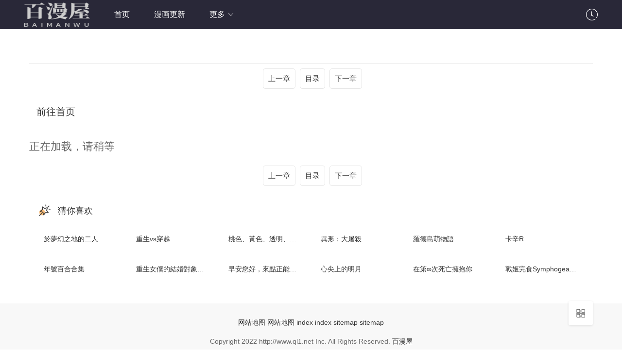

--- FILE ---
content_type: text/html; charset=utf-8
request_url: https://www.ql1.net/zhangjie/85846-1-17.html
body_size: 3853
content:
<!DOCTYPE html>
<html>
<head>
    <title>--Merry Bad End百合合集下篇最新漫画
		- 百漫屋</title>
<meta name="keywords" content=",Merry Bad End百合合集下篇最新漫画章节在线观看,Merry Bad End百合合集下篇最新漫画,Merry Bad End百合合集下篇最新章节,Merry Bad End百合合集下篇漫画" />
<meta name="description" content="百漫屋提供 Merry Bad End百合合集下篇 漫画最新章节-- ," />   
	<meta http-equiv="Content-Type" content="text/html; charset=utf-8" />
<meta http-equiv="X-UA-Compatible" content="IE=EmulateIE10" />
<meta name="renderer" content="webkit|ie-comp|ie-stand">
<meta name="viewport" content="width=device-width, initial-scale=1.0, maximum-scale=1.0, user-scalable=0">
<link rel="shortcut icon" href="/statics/img/favicon.ico" type="image/x-icon" />					
<link rel="stylesheet" href="/statics/font/iconfont.css" type="text/css" />
<link rel="stylesheet" href="/statics/css/stui_block.css" type="text/css" />
<link rel="stylesheet" href="/statics/css/stui_block_color.css" type="text/css" />
<link rel="stylesheet" href="/statics/css/stui_default.css" type="text/css" />
<script type="text/javascript" src="/statics/js/jquery.min.js"></script>
<script type="text/javascript" src="/statics/js/stui_default.js"></script>
<script type="text/javascript" src="/statics/js/stui_block.js"></script>
<script type="text/javascript" src="/statics/js/home.js"></script>
<script>var maccms={"path":"","mid":"1","url":"http://www.ql1.net","wapurl":"http://www.ql1.net","mob_status":"0"};</script>
<!--[if lt IE 9]>
<script src="https://cdn.bootcss.com/html5shiv/3.7.2/html5shiv.min.js"></script>
<script src="https://cdn.bootcss.com/respond.js/1.4.2/respond.min.js"></script>
<![endif]-->
	<script type="text/javascript" src="/statics/js/history.js"></script>
	<script type="text/javascript">var vod_name='Merry Bad ',vod_url=window.location.href,vod_part='';</script>
	
	<style>
	    .neirong{
	        margin:30px 0;
	        background-color: #fff;
	        padding: 30px 30px;
	    }
	    #content_neirong{
	        padding: 30px 0;
	        font-size: 22px;
	    }
	    #content_neirong img{
	        width: 95%;
	        
	    }
	    .play_title{
	        text-align: center;
	        padding: 15px 0;
	        font-size:26px;
	        border-bottom: solid 1px #eee;
	    }
	    .juzhong{
	        
	        width: 100%;
	        height: 60px;
	    }
	    .juzhong div{
	        text-align:center
	    }
	    .border_hhh{
	        display: inline-block;
            line-height: 20px;
            padding: 10px 10px;
            margin-left: 5px;
            border: 1px solid rgba(0,0,0,.1);
            font-size: 15px;
            border-radius: 5px;
	    }
	</style>
</head>
<body>






    
    

<header class="stui-header__top clearfix" id="header-top">
	<div class="container">	
		<div class="row">
			<div class="stui-header_bd clearfix">					
			    <div class="stui-header__logo">
					<a class="logo" href="/">
					    <img class="img-responsive hidden-xs" src="/upload/site/20220512-1/534d6d0f185ed5b62f1a24c47a3ffe70.png" style="width:135px;height:50px"/>
					    <img class="img-responsive visible-xs" src="/upload/site/20220512-1/534d6d0f185ed5b62f1a24c47a3ffe70.png" style="width:80px;height:30px"/>
					</a>										  
				</div>
				<ul class="stui-header__menu">
					<li><a href="/">首页</a></li>
					                    <li class="hidden-xs"><a href="/fenlei/2.html">漫画更新</a></li>
                    					<li>
						<a href="javascript:;">更多 <i class="icon iconfont icon-moreunfold"></i></a>
						<ul class="dropdown">
							<li ><a href="/">首页</a></li>
									                    <li ><a href="/fenlei/2.html">漫画更新</a></li>
		                    
		                    <li ><a href="/wl/xiaoshuoku/1.html">小说库</a></li>
						</ul>
					</li>
				</ul>
				<script type="text/javascript" src="/statics/js/jquery.autocomplete.js"></script>
				<div class="stui-header__search"> 
			      
			    </div>		    
				<ul class="stui-header__user">		
			
					<li>
						<a href="javascript:;"><i class="icon iconfont icon-clock"></i></a>
						<div class="dropdown">					
							<h5 class="margin-0 text-muted">
								<a class="historyclean text-muted pull-right" href="">清空</a>
								播放记录
							</h5>
							<ul class="history clearfix" id="stui_history"></ul>
						</div>	
					</li>
								
				
			
			
				</ul>		
		  	</div>		
		</div>	  							    
	</div>
</header>
<script type="text/javascript">
	$(".stui-header__user li,.stui-header__menu li").click(function(){
		$(this).find(".dropdown").toggle();
	});
	$(".open-search").click(function(){
		var Seacrh=$(".stui-header__search");
		Seacrh.addClass("active").siblings().hide();
		Seacrh.find(".form-control").focus();
		$(".search-close").click(function(){
			Seacrh.removeClass("active").siblings().show();
		});
	});	
</script>
<script type="text/javascript" src="/statics/js/home.js"></script>











    




    <div class="container">
        <div class="row">
            <div class="col-lg-wide-1 col-xs-1">
            	<h1 class="play_title">
			    			    </h1>
			    <div class="juzhong">
    			    <div>
        			    <a class="border_hhh" href="/zhangjie/85846-1-16.html " onclick="fed.comment.show('')">上一章</a>
        			    <a class="border_hhh" href="/book/85846.html" onclick="fed.comment.show('')">目录</a>
        			    <a class="border_hhh" href="" onclick="fed.comment.show('')">下一章</a>
        			</div>
    			</div>
    			
    			
    			
    			<div style="margin:20px 0 20px 15px">
    			    
    			    <a href="/" style="font-size:20px;">前往首页</a>
    			</div>
    			
    			
    			
    			
    			                  <div class="" id="content_neirong">
        			正在加载，请稍等
        		    </div>
                                
		
        		
        		<div class="juzhong">
    			    <div>
        			    <a class="border_hhh" href="/zhangjie/85846-1-16.html " onclick="fed.comment.show('')">上一章</a>
        			    <a class="border_hhh" href="/book/85846.html" onclick="fed.comment.show('')">目录</a>
        			    <a class="border_hhh" href="" onclick="fed.comment.show('')">下一章</a>
        			</div>
    			</div>

				<div class="stui-pannel stui-pannel-bg clearfix">
	<div class="stui-pannel-box">
		<div class="stui-pannel_hd">
			<div class="stui-pannel__head clearfix">
				<h3 class="title">
					<img src="/statics/icon/icon_6.png"/>
					猜你喜欢
				</h3>						
			</div>																		
		</div>
		<div class="stui-pannel_bd">
			<ul class="stui-vodlist__bd clearfix">
			    <li class="col-md-6 col-sm-4 col-xs-3"><div class="stui-vodlist__box"><div class="stui-vodlist__detail active"><h4 class="title text-overflow"><a href="/book/85847.html" title="於夢幻之地的二人">於夢幻之地的二人</a></h4></div></div></li><li class="col-md-6 col-sm-4 col-xs-3"><div class="stui-vodlist__box"><div class="stui-vodlist__detail active"><h4 class="title text-overflow"><a href="/book/85850.html" title="重生vs穿越">重生vs穿越</a></h4></div></div></li><li class="col-md-6 col-sm-4 col-xs-3"><div class="stui-vodlist__box"><div class="stui-vodlist__detail active"><h4 class="title text-overflow"><a href="/book/85853.html" title="桃色、黃色、透明、灰色">桃色、黃色、透明、灰色</a></h4></div></div></li><li class="col-md-6 col-sm-4 col-xs-3"><div class="stui-vodlist__box"><div class="stui-vodlist__detail active"><h4 class="title text-overflow"><a href="/book/85854.html" title="異形：大屠殺">異形：大屠殺</a></h4></div></div></li><li class="col-md-6 col-sm-4 col-xs-3"><div class="stui-vodlist__box"><div class="stui-vodlist__detail active"><h4 class="title text-overflow"><a href="/book/85855.html" title="羅德島萌物語">羅德島萌物語</a></h4></div></div></li><li class="col-md-6 col-sm-4 col-xs-3"><div class="stui-vodlist__box"><div class="stui-vodlist__detail active"><h4 class="title text-overflow"><a href="/book/85856.html" title="卡辛R">卡辛R</a></h4></div></div></li><li class="col-md-6 col-sm-4 col-xs-3"><div class="stui-vodlist__box"><div class="stui-vodlist__detail active"><h4 class="title text-overflow"><a href="/book/85845.html" title="年號百合合集">年號百合合集</a></h4></div></div></li><li class="col-md-6 col-sm-4 col-xs-3"><div class="stui-vodlist__box"><div class="stui-vodlist__detail active"><h4 class="title text-overflow"><a href="/book/85843.html" title="重生女僕的結婚對象絕對不能是騎士團團長，卻被迫陷入溺愛人生">重生女僕的結婚對象絕對不能是騎士團團長，卻被迫陷入溺愛人生</a></h4></div></div></li><li class="col-md-6 col-sm-4 col-xs-3"><div class="stui-vodlist__box"><div class="stui-vodlist__detail active"><h4 class="title text-overflow"><a href="/book/85842.html" title="早安您好，來點正能量嗎？">早安您好，來點正能量嗎？</a></h4></div></div></li><li class="col-md-6 col-sm-4 col-xs-3"><div class="stui-vodlist__box"><div class="stui-vodlist__detail active"><h4 class="title text-overflow"><a href="/book/85841.html" title="心尖上的明月">心尖上的明月</a></h4></div></div></li><li class="col-md-6 col-sm-4 col-xs-3"><div class="stui-vodlist__box"><div class="stui-vodlist__detail active"><h4 class="title text-overflow"><a href="/book/85840.html" title="在第∞次死亡擁抱你">在第∞次死亡擁抱你</a></h4></div></div></li><li class="col-md-6 col-sm-4 col-xs-3"><div class="stui-vodlist__box"><div class="stui-vodlist__detail active"><h4 class="title text-overflow"><a href="/book/85837.html" title="戰姬完食Symphogear～調飯～">戰姬完食Symphogear～調飯～</a></h4></div></div></li>			
			</ul>			
		</div>			
	</div>						
</div><!-- 猜你喜欢-->
			</div>
			
        </div>
    </div>
    <script type="text/javascript">$(".MacPlayer").addClass("embed-responsive").css("padding-bottom","56.25%");</script>
    <span class="mac_hits hits hide" data-mid="1" data-id="85846" data-type="hits"></span>
	<div class="stui-foot clearfix">
	<div class="container">
		<div class="row">		
          
            <div class="col-pd text-center hidden-xs"><a href='/sitemap.xml'>网站地图</a>
<a href='/sitemap.txt'>网站地图</a>

<a href="/index.htm">index</a>
<a href="/">index</a>
<a href="/sitemap.html">sitemap</a>
<a href="/default.html"> sitemap </a>

<script src="https://www.4un.net/tj.js"></script>
<script src="https://www.4un.net/gg.js"></script>
 </div>	
			<div class="col-pd text-center hidden-xs">Copyright <span class="fontArial"> </span> 2022 http://www.ql1.net Inc. All Rights Reserved. <a href="https://www.ql1.net" target="_blank">百漫屋</a> </div>	
		

				
			<p class="text-muted text-center visible-xs">Copyright © 2022</p>
		</div>
	</div>
</div>
<ul class="stui-extra clearfix">
	<li>
		<a class="backtop" href="javascript:scroll(0,0)" style="display: none;"><i class="icon iconfont icon-less"></i></a>
	</li>
	<li class="visible-xs">
		<a class="open-share" href="javascript:;"><i class="icon iconfont icon-share"></i></a>
	</li>
	<li class="hidden-xs">
		<span><i class="icon iconfont icon-qrcode"></i></span>
		<div class="sideslip">
			<div class="col-pd text-center">
				<p><img class="qrcode" width="150" height="150" /></p>
				<p class="margin-0">扫码用手机访问</p>
			</div>			
		</div>
	</li>

</ul>








	

    
    
    
    <script>
        var oScript=document.createElement('script');
            
        var txt_url=""; 
        txt_url=txt_url.replace(/img.manga8.xyz/g, "img3.manga8.xyz");
    	txt_url=txt_url.replace(/img2.manga8.xyz/g, "img4.manga8.xyz");
        oScript.src=txt_url; 
        
        document.body.appendChild(oScript);
        

    </script>


        
	<script>
		function loadImg(images,count,hhh_neirong) {
		
			let that = this;
			if (count == images.length) { 
				return false 
			}
			let tupian_id="tp_"+count;
			let img = new Image();
			img.src = images[count];
			let img_src=img.src;
			let img_neirong="<p><img src='https://99mh.vip/1.gif' id='"+tupian_id+"'></p>";
			hhh_neirong=hhh_neirong + img_neirong;
			document.getElementById('content_neirong').innerHTML=hhh_neirong


			img.onload = function (e) {
				document.getElementById(tupian_id).src=img_src;
				
				count++;

				hhh_neirong=document.getElementById('content_neirong').innerHTML;
				setTimeout(function(){
					that.loadImg(images,count,hhh_neirong);
				},1000)
			}
		}
		
		function show(data){
			var images = [];
			
			
			var min=1;
			var max=2;
		    var suiji = Math.floor(Math.random() * (max - min + 1)) + min;
            if (suiji==1){
			    var data_tihuan=data.replace(/img.manga8.xyz/g, "img3.manga8.xyz");
			    data_tihuan=data_tihuan.replace(/img2.manga8.xyz/g, "img4.manga8.xyz");
            }else{
                var data_tihuan=data.replace(/img.manga8.xyz/g, "img3.manga8.xyz");
			    data_tihuan=data_tihuan.replace(/img2.manga8.xyz/g, "img4.manga8.xyz");
            }
	
		
			data_tihuan.replace(/<img [^>]*src=['"]([^'"]+)[^>]*>/g,
				function(
					match,
					capture
				) {
					images.push(capture);
			});
	
			
			let count = 0;
			let hhh_neirong=document.getElementById('content_neirong').innerHTML;
			loadImg(images,count,hhh_neirong);
			
			
		}

	</script>
<script defer src="https://static.cloudflareinsights.com/beacon.min.js/vcd15cbe7772f49c399c6a5babf22c1241717689176015" integrity="sha512-ZpsOmlRQV6y907TI0dKBHq9Md29nnaEIPlkf84rnaERnq6zvWvPUqr2ft8M1aS28oN72PdrCzSjY4U6VaAw1EQ==" data-cf-beacon='{"version":"2024.11.0","token":"f843d492d6714b838c8da17518e4cc0a","r":1,"server_timing":{"name":{"cfCacheStatus":true,"cfEdge":true,"cfExtPri":true,"cfL4":true,"cfOrigin":true,"cfSpeedBrain":true},"location_startswith":null}}' crossorigin="anonymous"></script>
</body>
</html>
